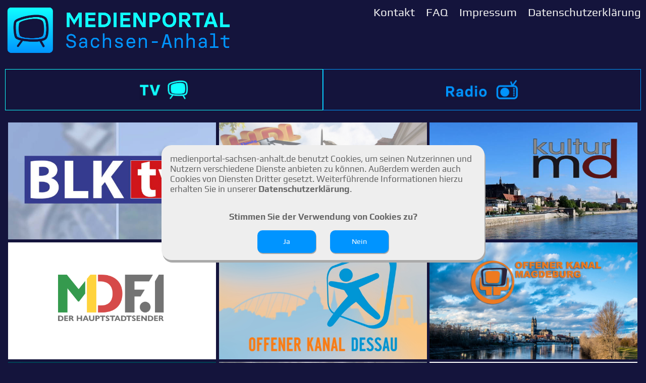

--- FILE ---
content_type: text/html; charset=iso-8859-1
request_url: https://medienportal-sachsen-anhalt.de/2_3.html
body_size: 2069
content:
<!doctype html>
<html lang="de">
<head>
<meta http-equiv="X-UA-Compatible" content="IE=Edge,chrome=1" />
<meta http-equiv="Content-Type" content="text/html; charset=iso-8859-1" />
<meta name="viewport" content="width=device-width, initial-scale=1.0, maximum-scale=1.0"/>
<title>OK Wettin | TV Programme</title>
<link rel="shortcut icon" href="https://medienportal-sachsen-anhalt.de/layout/favicon.ico" type="image/ico" />
<meta name="Generator" content="TV CMS">
<meta name="Author" content="Medienanstalt Sachsen-Anhalt">
<meta name="Keywords" content="Medien, Medienportal, Sachsen-Anhalt, Buergermedien, Lokal TV, Radio, Webstream, Livestream, Fernsehen, Radio, Rundfunk, MSA">
<meta name="Description" content="Hier präsentieren sich die privaten Fernsehprogramme und Offenen Kanäle aus Sachsen-Anhalt per Livestream.">
<script type="text/javascript" src="https://medienportal-sachsen-anhalt.de/js_funktionen/jquery.min.js"></script>

<link rel="stylesheet" href="https://medienportal-sachsen-anhalt.de/layout/style.css">

<script>
$(document).ready(function()  {
 $('.menubutton').click(function() {
     $('.m_nav').css('display','block');
  });   
});
</script>
</head>
<body>
<noscript><center style="background-color:#FF0000; color:#FFFFFF;">Sie m&uuml;ssen Javascript in Ihrem Browser aktivieren um alle Funktionen nutzen zu k&ouml;nnen!</center></noscript>
 <script>
  $(document).ready(function(){
    $("#jabutton").click(function(){
        $.ajax({url: "sessioncookie.php", success: function(result){
            $(".hinweis").css("display", "none");
            window.document.location.reload();
        }});
    });
    
     $("#neinbutton").click(function(){
       $(".hinweis").css("display", "none");
    }); 
});
</script><header>
 <ul id="menubar">
  <li><a class="menubutton" href="#menu"><img src="https://medienportal-sachsen-anhalt.de/layout/button.png" width="40" ></a></li><li><a class="header_nav" href="https://medienportal-sachsen-anhalt.de/kontakt.html">Kontakt</a></li><li><a class="header_nav" href="https://medienportal-sachsen-anhalt.de/faq.html">FAQ</a></li><li><a class="header_nav" href="https://medienportal-sachsen-anhalt.de/impressum.html">Impressum</a></li><li><a class="header_nav" href="https://medienportal-sachsen-anhalt.de/datenschutzerklaerung.html">Datenschutzerkl&auml;rung</a></li>
 </ul>  
</header>

 <ul>
   <li><a class="m_nav " href="https://medienportal-sachsen-anhalt.de/kontakt.html">Kontakt</a></li>
   <li><a class="m_nav " href="https://medienportal-sachsen-anhalt.de/faq.html">FAQ</a></li>
   <li><a class="m_nav " href="https://medienportal-sachsen-anhalt.de/impressum.html">Impressum</a></li>
   <li><a class="m_nav " href="https://medienportal-sachsen-anhalt.de/datenschutzerklaerung.html">Datenschutzerkl&auml;rung</a></li>
 </ul>
<nav><ul>
   <li class="tvradionav"><a class="tvaktiv" href="https://medienportal-sachsen-anhalt.de/tv.html" alt="TV"></a></li>
   <li class="tvradionav"><a class="radio" href="https://medienportal-sachsen-anhalt.de/radio.html" alt="RADIO"></a></li>
 </ul></nav> 
                                                                                                                           

<section id="main">
 <section id="lokaltv"><div id="center"><article><a href="https://medienportal-sachsen-anhalt.de/1_8.html#8"><div class="embed-container" style="background-image: url('https://medienportal-sachsen-anhalt.de/uploads/hg/BLK_onlineTV.jpg'); background-size: contain;"></div></a></article>
<article><a href="https://medienportal-sachsen-anhalt.de/1_10.html#10"><div class="embed-container" style="background-image: url('https://medienportal-sachsen-anhalt.de/uploads/hg/HDL_TV.jpg'); background-size: contain;"></div></a></article>
<article><a href="https://medienportal-sachsen-anhalt.de/1_9.html#9"><div class="embed-container" style="background-image: url('https://medienportal-sachsen-anhalt.de/uploads/hg/kultur_md.jpg'); background-size: contain;"></div></a></article>
<article><a href="https://medienportal-sachsen-anhalt.de/1_5.html#5"><div class="embed-container" style="background-image: url('https://medienportal-sachsen-anhalt.de/uploads/hg/mdf1.png'); background-size: contain;"></div></a></article>
<article><a href="https://medienportal-sachsen-anhalt.de/2_1.html#1"><div class="embed-container" style="background-image: url('https://medienportal-sachsen-anhalt.de/uploads/hg/ok_dessau.jpg'); background-size: contain;"></div></a></article>
<article><a href="https://medienportal-sachsen-anhalt.de/2_2.html#2"><div class="embed-container" style="background-image: url('https://medienportal-sachsen-anhalt.de/uploads/hg/ok_md.jpg'); background-size: contain;"></div></a></article>
<article><a href="https://medienportal-sachsen-anhalt.de/2_4.html#4"><div class="embed-container" style="background-image: url('https://medienportal-sachsen-anhalt.de/uploads/hg/ok_mq_HD.jpg'); background-size: contain;"></div></a></article>
<article><a href="https://medienportal-sachsen-anhalt.de/2_6.html#6"><div class="embed-container" style="background-image: url('https://medienportal-sachsen-anhalt.de/uploads/hg/ok_salzwedel.jpg'); background-size: contain;"></div></a></article>
<article><a href="https://medienportal-sachsen-anhalt.de/2_5.html#5"><div class="embed-container" style="background-image: url('https://medienportal-sachsen-anhalt.de/uploads/hg/okstendal.png'); background-size: contain;"></div></a></article>
<article><a href="https://medienportal-sachsen-anhalt.de/2_7.html#7"><div class="embed-container" style="background-image: url('https://medienportal-sachsen-anhalt.de/uploads/hg/okwernigerode.jpg'); background-size: contain;"></div></a></article>
<article><a href="https://medienportal-sachsen-anhalt.de/2_3.html#3"><div class="embed-container" style="background-image: url('https://medienportal-sachsen-anhalt.de/uploads/hg/ok_wettin.jpg'); background-size: contain;"></div></a></article>
<article><a href="https://medienportal-sachsen-anhalt.de/1_6.html#6"><div class="embed-container" style="background-image: url('https://medienportal-sachsen-anhalt.de/uploads/hg/PUNKTum.jpg'); background-size: contain;"></div></a></article>
<article><a href="https://medienportal-sachsen-anhalt.de/1_4.html#4"><div class="embed-container" style="background-image: url('https://medienportal-sachsen-anhalt.de/uploads/hg/RAN1.jpg'); background-size: contain;"></div></a></article>
<article><a href="https://medienportal-sachsen-anhalt.de/1_2.html#2"><div class="embed-container" style="background-image: url('https://medienportal-sachsen-anhalt.de/uploads/hg/RBW.jpg'); background-size: contain;"></div></a></article>
<article><a href="https://medienportal-sachsen-anhalt.de/1_3.html#3"><div class="embed-container" style="background-image: url('https://medienportal-sachsen-anhalt.de/uploads/hg/rfh.png'); background-size: contain;"></div></a></article>
<article><a href="https://lokalmedial.de/" target="_blank"><div class="embed-container" style="background-image: url('https://medienportal-sachsen-anhalt.de/uploads/lm_mediathek.jpg'); background-size: contain;"></div></a></article></div></section>               </section>


<footer>
	  <ul style="max-width:94%;">
    <li>Auf diesem Medienportal pr&auml;sentieren sich die privaten H&ouml;rfunk- und Fernsehprogramme sowie die B&uuml;rgermedienprogramme aus Sachsen-Anhalt per Livestream.</li>
   </ul>
     <ul>
    <li> </li>
   </ul>
   <ul>
    <li>&copy; 2025 Medienanstalt Sachsen-Anhalt</li>
   </ul>
     <ul>
    <li> </li>
   </ul>
   <ul style="max-width:94%;">
    <li><a href="https://apps.apple.com/de/app/medienportal-sachsen-anhalt/id1609057605" alt="iOS-App" target="_blank"><img style="height:60px; max-width:94%; padding-top:20px;" src="uploads/appstore.svg" alt="iOS-App"></a></li>
    <li><a href="https://play.google.com/store/apps/details?id=de.msa.medienportal&gl=DE" alt="Android-App" target="_blank"><img style="height:60px; max-width:94%; padding-top:20px;" src="uploads/googleplay.png" alt="Android-App"></a></li>
   </ul>
	</footer><div class="hinweis"><p>medienportal-sachsen-anhalt.de benutzt Cookies, um seinen Nutzerinnen und Nutzern verschiedene Dienste anbieten zu k&ouml;nnen. Au&szlig;erdem werden auch Cookies von Diensten Dritter gesetzt. Weiterf&uuml;hrende Informationen hierzu erhalten Sie in unserer 
  <a href="datenschutzerklaerung.html" title="Zur Datenschutzerkl&auml;rung" style="color:#666666; font-weight:bold;">Datenschutzerkl&auml;rung</a>.</p>
  <p style="text-align:center; font-weight:bold;">Stimmen Sie der Verwendung von Cookies zu?</p>
    <div style="display:flex; justify-content:center; flex-wrap:wrap;">
      <a href="#" title="Cookies akzeptieren"><div class="button" id="jabutton">Ja</div></a>
      <a href="#" title="Cookies ablehnen"><div class="button" id="neinbutton">Nein</div></a>
    </div>
  </div></body>
</html>


--- FILE ---
content_type: text/css
request_url: https://medienportal-sachsen-anhalt.de/layout/style.css
body_size: 3461
content:

/* latin-ext */
@font-face {
  font-family: 'Play';
  font-style: normal;
  font-weight: 400;
  src: local('Play Regular'), local('Play-Regular'), url(fonts/6aez4K2oVqwIvts2H68T.woff2) format('woff2');
  unicode-range: U+0100-024F, U+0259, U+1E00-1EFF, U+2020, U+20A0-20AB, U+20AD-20CF, U+2113, U+2C60-2C7F, U+A720-A7FF;
}
/* latin */
@font-face {
  font-family: 'Play';
  font-style: normal;
  font-weight: 400;
  src: local('Play Regular'), local('Play-Regular'), url(fonts/6aez4K2oVqwIvtU2Hw.woff2) format('woff2');
  src: local('Play Regular'), local('Play-Regular'), url(fonts/6aez4K2oVqwIvtU2GQ.woff) format('woff');
  unicode-range: U+0000-00FF, U+0131, U+0152-0153, U+02BB-02BC, U+02C6, U+02DA, U+02DC, U+2000-206F, U+2074, U+20AC, U+2122, U+2191, U+2193, U+2212, U+2215, U+FEFF, U+FFFD;
}

/* latin-ext */
@font-face {
  font-family: 'Play';
  font-style: normal;
  font-weight: 700;
  src: local('Play Bold'), local('Play-Bold'), url(fonts/6ae84K2oVqwItm4TCp4y2knT.woff2) format('woff2');
  unicode-range: U+0100-024F, U+0259, U+1E00-1EFF, U+2020, U+20A0-20AB, U+20AD-20CF, U+2113, U+2C60-2C7F, U+A720-A7FF;
}
/* latin */
@font-face {
  font-family: 'Play';
  font-style: normal;
  font-weight: 700;
  src: local('Play Bold'), local('Play-Bold'), url(fonts/6ae84K2oVqwItm4TCpAy2g.woff2) format('woff2');
  src: local('Play Bold'), local('Play-Bold'), url(fonts/6ae84K2oVqwItm4TCpAy3A.woff) format('woff');
  unicode-range: U+0000-00FF, U+0131, U+0152-0153, U+02BB-02BC, U+02C6, U+02DA, U+02DC, U+2000-206F, U+2074, U+20AC, U+2122, U+2191, U+2193, U+2212, U+2215, U+FEFF, U+FFFD;
}

/*########################################################################################################*/
/* Firefox */
* {
 scrollbar-width: thin;
 scrollbar-color: #14143c #14143c;
}

/* Chrome, Edge, and Safari */
body::-webkit-scrollbar {
  width: 8px; /*14*/
}

body::-webkit-scrollbar-track {
  background: #14143c;
}

body::-webkit-scrollbar-thumb {
  background-color: #14143c;
}


body {
 background:#14143c;
 font-size:100%;
 margin:0em;
 /*padding:0em;    */
  padding:10px 10px 0px 10px;     

 font-family: 'Play', sans-serif;
}

h1 {
 font-size:2.3em;
 line-height:2.3em; /*3.8em;*/
 margin: 0em 0em 0em 0em;
/* padding:0em; */
 padding: 0px 10px 0px 10px;
 font-weight:100;
 color: #FFFFFF;
 text-align:left;
}

.headline h2 {
 font-size:1.563em;
 line-height:1.8em;
 margin:0em 0em 0em 2em;
 padding:0em;
 font-weight:100;
 color:#FFFFFF;
 text-align:left;
}

p {
 font-size:1.2em;
 line-height:1.2em;
 margin:0em;
 padding: 0px 10px 0px 10px; /* 2em 0em 2em; padding: 0em 2em 0em 2em;*/
 font-weight: normal;
 color:#FFFFFF;
 margin:0em;
 text-align:left;
}

ul {
 margin:0px;/*px*/
 padding:0em;
}

li {
 list-style:none;
 font-size:1.563em;
 line-height:1.25em;
 margin:0em;
 padding:0em;
 font-weight:100;
 color:#A2D8DB;
 margin:0.313em 0em 0.313em 0em;
 padding:0em;
 text-align:left;
} 

/* Player */
.embed-container {
position: relative; 
padding-bottom: 56.25%; /* ratio 16x9 */
height: 0; 
overflow: hidden; 
width: 100%;
height: auto;
}                                                                                                                               



.embed-container iframe {
position: absolute; 
top: 0; 
left: 0; 
width: 100%; 
height: 100%; 
}

/* ratio 4x3 */
.embed-container.ratio4x3 {
  padding-bottom: 75%;
}
/* Player Ende */

a {
 text-decoration:none;
 color: #FFFFFF;
}

/* //////////////////////// */
/*#menubar {
 display:block;
}  */

/*.menubardiv {
 width:100%;
 max-width:1920px; 
 margin: auto;   */
}

ul#menubar  {
 display:block;
}

ul#menubar  li {
 display:inline;
}

ul#menubar  li a.menubutton,
.m_nav {
 display: none;
} 

ul#menubar  li a.header_nav_aktiv,
ul#menubar  li a.header_nav {
 color: #F0F0F0;
 font-size: 1.0em;
 padding: 0em 0em 0.1em 0em;
 margin:  0em 0em 0.1em 1em;    
} 

ul#menubar  li a.header_nav_aktiv,
ul#menubar  li a.header_nav:hover {
 color: #10fefe;
 font-size: 1.0em;
 padding: 0em 0em 0.1em 0em;
 margin:  0em 0em 0.1em 1em;    
}

 /* .header_nav_active,
#menubar ul li a.header_nav:hover {
 border-bottom:0.1em solid #75fd00;

}  */

header {
 display:block;
 text-align:right;
 height: 100px; /*100*/
 
 /*padding-left:40px; */
 background: transparent url('header_bg.png') no-repeat; 
 background-size: contain; /*auto 150px;contain;     */
 background-position: 0px 0px;
 width:100%;

}

nav {
 display:block;
 height:2.5em; 
/* background:#121C28; */
 text-align:center;
 margin: 20px 0px 0px 0px;
 padding:0px;/* 0.35em 0px 0.35em;*/
}

nav ul {
 display:block;
 width:100%; /*98*/
 margin: auto;
 padding: 0em;/* 0.35em 0em 0.35em; */
}

nav ul li {
 display:inline;
 float:left;
/* margin: 0em 0.188em 0em 0.188em;*/

}

.tvradionav {
 display:inline-block; 
 width:50%;
}

.tv,
.tvaktiv,
.radio,
.radioaktiv {
 width: calc( 100% - 2px);
 height: 80px;
 display: block;
}

.tv {
 border:1px solid #009aff;
 background: transparent url('tv_icon.png') no-repeat; 
 background-size: auto 50%; /*auto 150px;contain;     */
 background-position: center;
}

.tv:hover,
.tvaktiv {
 border:1px solid #10fcfc;
 background: transparent url('tv_akt_icon.png') no-repeat; 
 background-size: auto 50%; /*auto 150px;contain;     */
 background-position: center;
}

.radio {
 border:1px solid #009aff;
 background: transparent url('radio_icon.png') no-repeat; 
 background-size: auto 50%; /*auto 150px;contain;     */
 background-position: center;
}

.radio:hover,
.radioaktiv {
 border:1px solid #10fcfc;
 background: transparent url('radio_aktiv_icon.png') no-repeat; 
 background-size: auto 50%; /*auto 150px;contain;     */
 background-position: center;
}


nav ul li a {
 color: #C0C0C0; /*#454545;  */
 font-size:1em;
 line-height:1.6em;
 /*padding: 0.563em 0.938em 0.375em 0.983em;   24.03.2022*/
 transition:background 0.2s;
 -webkit-transition:background 0.2s;
}
/*      
nav ul li a:hover {
 border-bottom: 0.188em solid #75fd00;
}  

nav ul li a:active{
 border-bottom:0.188em solid #75fd00;
}
   */

/*.active_tvk,
.active_tvnk,
.active_rk,
.active_rnk {
 background-color:#00AAD2;
 color:#FFFFFF;
 height:2.5em;  
 line-height:1em;
 border-top-left-radius:5px;
 border-top-right-radius:5px;
}


.active_tvnk {
 background-color:#4C8D9E;

}

.active_rk {
 background-color:#F8B333;
}

.active_rnk {
 background-color:#E1C229;
} */

/* Inhalt */
#main {
 display:block;
 width:100%;         
/* max-width:1920px; */
 margin: 40px auto 20px auto;
 padding:0px;/* 10px 0px 10px; */
/* background:#FF0000;*/
}   

#statcontent,
#lokaltv {
 display:block;
 width:100%; /*97*/      
 /*max-width:1900px; */
 padding: 1.2em 0em 0.8em 0em;       /* 1.2em 0.6em 0.8em 0.6em;*/
 margin: auto;
/*  border-bottom-left-radius:20px;
 border-bottom-right-radius:20px;
 border-top-left-radius:20px;
 border-top-right-radius:20px;
  */
  overflow: hidden;                      
}

#center {
 overflow: hidden; 
 width:107%;   
}  

#statcontent {
 padding: 0em 0em 2em 0em;  
 text-align:left;
  -ms-hyphens: auto;
  -moz-hyphens: auto;
  -webkit-hyphens: auto;
  -khtml-hyphens: auto;
  hyphens: auto;
}

#lokaltv article{
 display:block;
 float:left;  
 width:23%;
 vertical-align:top;
/* padding: 0.35em 0.35em 0.35em 0.35em; */
 padding: 5px;/*0.35em 0.35em 0.35em 0.35em; */
}

#anbieterkontakt {
 margin-top: 3em;
 margin-left: auto;
 margin-right: auto;
 width:90%;
 overflow: hidden;
}

#anbieterkontakt article {
 display:block;
 float:left;  
 width:11%;
 vertical-align:top;
 /*padding: 0em 0em 0.35em 0.35em;*/ 
 padding: 0em 0.2em 0em 0.2em; 
/* background-color:#0000FF;   */
}

#main article h2 {
 padding: 1em 1.8em 1em 1.8em;
}

footer {
 display:block;
 text-align:center;
 margin: 0em 0em 1em 0em;
}

footer ul {
 display:block;
 width: 100%;
 text-align:center;
 margin:0px auto;
}

footer ul li{
 display:inline;
 font-size:1em;/*0.6*/
 line-height: 1.0em;  /*2.8*/
 color:#E2DBDB;
 padding: 0em 0.625em 0em 0.625em;
}

footer ul li a{
 color:#E2DBDB;
}

/* Kontaktformular */
input[type=text], select, textarea{
  width: 100%;
  padding: 12px;
  border: 1px solid #ccc;
  border-radius: 4px;
  box-sizing: border-box;
  resize: vertical;
}


label {
  padding: 12px 12px 12px 0;
  display: inline-block;
  font-size:1.2em;
}


input[type=submit] {
  background-color: #0094ff;/*#00AAD2; */
  color: white;
  padding: 12px 20px;
  border: none;
  border-radius: 4px;
  cursor: pointer;
  float: right;
}


.kontaktform {
  border-radius: 5px;
  background-color: #f2f2f2;
  padding: 20px;
  width: 60%;
  margin: auto;
}


.spalte_s {
  float: left;
  width: 25%;
  margin-top: 6px;
}


.spalte_b {
  float: left;
  width: 75%;
  margin-top: 6px;
}

.spalte_b1 {
  float: left;
  width: 25%;
  margin-top: 6px;
}

.spalte_b2 {
  float: left;
  width: 50%;
  margin-top: 6px;
}
.reihe:after {
  content: "";
  display: table;
  clear: both;
}

ul.faq {
 margin:0em;
 padding: 0em 2em 0em 4.5em;
}

ul.faq li {
 list-style: disc;
 font-size: 1.2em; 
 color:#FFFFFF;
}

/* ++++++++++++++++ Overlay-Player  +++++++++++++++++++++++++++++++++++++++++ */
#lokaltv .fulloverlay {
 z-index: 1;
 top: 0px; 
 left: 0px; 
 position: fixed;
 width: 100%;
 height:100%;
 background-image: url("overlay_bg.png"); 
 background-size: 100% 100%;
 animation: fadeInOverlay ease 1s;
 animation-iteration-count: 1;
 animation-fill-mode: forwards;
}

#lokaltv article.overlay {
 z-index: 2;
 left: 0px; 
 right: 0px; 
 top:50%;
  transform: translateY(-50%);
/* margin-top: auto; 
 margin-bottom: auto; */
 margin-left: auto; 
 margin-right: auto; 
 position: absolute;

 width: 75%;
 animation: fadeInOverlay ease 1s;
 animation-iteration-count: 1;
 animation-fill-mode: forwards;
}

@keyframes fadeInOverlay {
 0% {
     opacity: 0;
    }
 100% {
       opacity: 1;
      }
}

#lokaltv article.overlay a {
 display:block;
 padding: 0px 5px 0px 10px;  
 font-size:30px; 
 font-weight:bold;
 width:calc( 100% - 15px); 
 height:40px; 
 background-color:#14143c;
}
/* ++++++++++++++++ Overlay-Player (Ende)++++++++++++++++++++++++++++++++++++ */













/* Mobile Layout */
@media screen and (max-width:1700px) {
 #lokaltv article {
 padding: 0em 0em 0.3em 0.3em; 
 }
 
 .kontaktform {
   width: 80%;
  }
  
 #anbieterkontakt article { 
 width:10%;
 } 
}

@media screen and (max-width:1500px) {
 #lokaltv article{
 padding: 0em 0em 0.25em 0.25em; 
 }
 #anbieterkontakt article { 
 width:10%;
 }
}

@media screen and (max-width:1300px) {
 body {
  font-size:90%;
  }
  
 #lokaltv article {
  width: 30%;
  display: inline-block;
	margin: auto;
  padding: 0em 0em 0.4em 0.4em;   
 } 
 
 #center {
 width:109%;   
 } 
 
 .kontaktform {
   width: 90%;
  }
 
 #anbieterkontakt article { 
 width:11%;
 padding: 0em 0.4em 0em 0.1em;  
 }
}

.hinweis {
 display:block;
 position: absolute;
 top:40%;
 left:25%;
 z-index: 1000;
 width:50%;
 background-color:#EEEEEE;
 
     
 margin-left: auto;
 margin-right: auto;
 /*border: 2px solid;
 border-color: #66666; */
 border-bottom-left-radius:20px;
 border-bottom-right-radius:20px;
 border-top-left-radius:20px;
 border-top-right-radius:20px;
 box-shadow: 2px 5px #AAAAAA;

}

.hinweis p {
 color: #666666;
 padding: 1em 1em 1em 1em;
}

.button {
 color: #FFFFFF;
 width: 6em;
 background-color:#0094ff;/*#00aad2; */
 padding: 1em 1em 1em 1em;
 margin-left: 1em;
 margin-right: 1em;
 margin-bottom: 1em;
 text-align:center;
 border-bottom-left-radius:10px;
 border-bottom-right-radius:10px;
 border-top-left-radius:10px;
 border-top-right-radius:10px;
 box-shadow: 1px 2px #AAAAAA;
}

/*######################################################################*/
@media screen and (max-width:1100px) {
 body {
  font-size:78%;
 }
 
 #lokaltv article {
 padding: 0em 0em 0.3em 0.3em; 
 }
 
 #anbieterkontakt { 
 width:92%; 
 }
}

/*@media screen and (max-width:940px) {
 body {
  font-size:70%;
  }
} */

/*@media screen and (max-width:840px) {
 #lokaltv article {
 padding: 0em 0em 0.3em 0.3em; 
 }
 body {
 font-size:65%;
 }
} */                       /*800*/

@media screen and (max-width:940px) {
 body {
  font-size:70%;
  }

 #lokaltv {
   width: 97%;
  display:block;
 }
 
 #lokaltv article {
  width: 45%;
  display:inline-block; 
  padding: 0em 0em 0.45em 0.45em;              
 }
 
 .header_nav_aktiv {
  display:none;
 }
 
 ul#menubar  li a.menubutton {
    display:block;
    float:right;
 }
 
  .tv,
  .tvaktiv,
  .radio,
  .radioaktiv {
   height: 40px;
   }
     
 
 nav ul li a,
 .m_nav {
   height:20px;
   text-align: center;
   vertical-align: middle;
   padding: 5px 0em 5px 0em;
   font-size: 110%;
   width:100%;
   border: 1px solid #0096ff; 
 }
 
  .aktiv {
   border: 1px solid #10ffff;
   color: #10ffff;
  }
 
 .header_nav {
  display: none;
 }
 
 header {
  height: 90px; 
 }
 
 #anbieterkontakt article { 
 width:18%;
 padding: 0em 0.5em 0em 0em;  
 }
 
 .spalte_b1 {
  width: 45%;
  }

.spalte_b2 {
  width: 30%;
 }
}  

@media screen and (max-width:600px) {
 #lokaltv .fulloverlay {
 position: relative;
 background: none;
 height: auto;
 width:auto;
}

#lokaltv article.overlay {
 z-index: 0;
 left: 0px; 
 right: 0px; 
 top:0px;
 transform: translateY(0%);
 margin-left: auto; 
 margin-right: auto; 
 position: relative;
 width: 91%; 
}
 
 #lokaltv article.overlay a {
  display: none;
 }
 
 #lokaltv {
  width: 97%;
  display:block;
 }
 
 .tv,
  .tvaktiv,
  .radio,
  .radioaktiv {
   height: 20px;
   }
 
 
 #lokaltv article {
  width: 91%;
  display: block;
  padding: 0em 0em 0.3em 0.2em;
 }
 
 header {
  height: 50px;    /*80*/
 }
 
 .spalte_s, .spalte_b, input[type=submit] {     /* Kontaktformular */
    width: 100%;
    margin-top: 0;
  }
  
 .kontaktform {
   width: 90%;
  }
  
 #anbieterkontakt article { 
 width:22%;
 padding: 0em 0.5em 0em 0em;  
 }
 
  .spalte_b1 {
  width: 50%;
  }

.spalte_b2 {
  width: 50%;
 }
  
}

@media screen and (max-width:500px) {
 .kontaktform {
   width: 85%;
  }
  
}

  